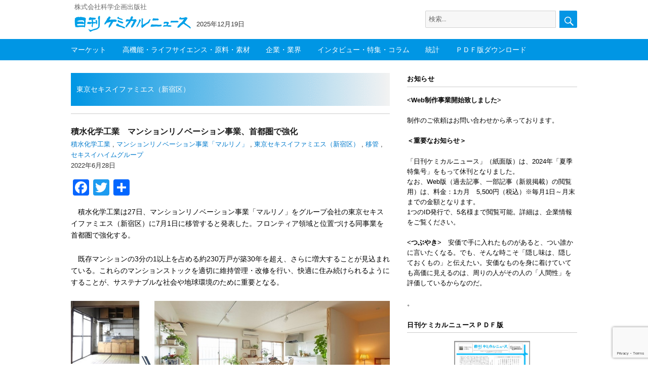

--- FILE ---
content_type: text/html; charset=utf-8
request_url: https://www.google.com/recaptcha/api2/anchor?ar=1&k=6LdQ2aYqAAAAAPQglJqM2j5xDBKgH3n27A8nTYzk&co=aHR0cHM6Ly9jaGVtaWNhbC1uZXdzLmNvbTo0NDM.&hl=en&v=7gg7H51Q-naNfhmCP3_R47ho&size=invisible&anchor-ms=20000&execute-ms=30000&cb=q79aap598k0l
body_size: 48094
content:
<!DOCTYPE HTML><html dir="ltr" lang="en"><head><meta http-equiv="Content-Type" content="text/html; charset=UTF-8">
<meta http-equiv="X-UA-Compatible" content="IE=edge">
<title>reCAPTCHA</title>
<style type="text/css">
/* cyrillic-ext */
@font-face {
  font-family: 'Roboto';
  font-style: normal;
  font-weight: 400;
  font-stretch: 100%;
  src: url(//fonts.gstatic.com/s/roboto/v48/KFO7CnqEu92Fr1ME7kSn66aGLdTylUAMa3GUBHMdazTgWw.woff2) format('woff2');
  unicode-range: U+0460-052F, U+1C80-1C8A, U+20B4, U+2DE0-2DFF, U+A640-A69F, U+FE2E-FE2F;
}
/* cyrillic */
@font-face {
  font-family: 'Roboto';
  font-style: normal;
  font-weight: 400;
  font-stretch: 100%;
  src: url(//fonts.gstatic.com/s/roboto/v48/KFO7CnqEu92Fr1ME7kSn66aGLdTylUAMa3iUBHMdazTgWw.woff2) format('woff2');
  unicode-range: U+0301, U+0400-045F, U+0490-0491, U+04B0-04B1, U+2116;
}
/* greek-ext */
@font-face {
  font-family: 'Roboto';
  font-style: normal;
  font-weight: 400;
  font-stretch: 100%;
  src: url(//fonts.gstatic.com/s/roboto/v48/KFO7CnqEu92Fr1ME7kSn66aGLdTylUAMa3CUBHMdazTgWw.woff2) format('woff2');
  unicode-range: U+1F00-1FFF;
}
/* greek */
@font-face {
  font-family: 'Roboto';
  font-style: normal;
  font-weight: 400;
  font-stretch: 100%;
  src: url(//fonts.gstatic.com/s/roboto/v48/KFO7CnqEu92Fr1ME7kSn66aGLdTylUAMa3-UBHMdazTgWw.woff2) format('woff2');
  unicode-range: U+0370-0377, U+037A-037F, U+0384-038A, U+038C, U+038E-03A1, U+03A3-03FF;
}
/* math */
@font-face {
  font-family: 'Roboto';
  font-style: normal;
  font-weight: 400;
  font-stretch: 100%;
  src: url(//fonts.gstatic.com/s/roboto/v48/KFO7CnqEu92Fr1ME7kSn66aGLdTylUAMawCUBHMdazTgWw.woff2) format('woff2');
  unicode-range: U+0302-0303, U+0305, U+0307-0308, U+0310, U+0312, U+0315, U+031A, U+0326-0327, U+032C, U+032F-0330, U+0332-0333, U+0338, U+033A, U+0346, U+034D, U+0391-03A1, U+03A3-03A9, U+03B1-03C9, U+03D1, U+03D5-03D6, U+03F0-03F1, U+03F4-03F5, U+2016-2017, U+2034-2038, U+203C, U+2040, U+2043, U+2047, U+2050, U+2057, U+205F, U+2070-2071, U+2074-208E, U+2090-209C, U+20D0-20DC, U+20E1, U+20E5-20EF, U+2100-2112, U+2114-2115, U+2117-2121, U+2123-214F, U+2190, U+2192, U+2194-21AE, U+21B0-21E5, U+21F1-21F2, U+21F4-2211, U+2213-2214, U+2216-22FF, U+2308-230B, U+2310, U+2319, U+231C-2321, U+2336-237A, U+237C, U+2395, U+239B-23B7, U+23D0, U+23DC-23E1, U+2474-2475, U+25AF, U+25B3, U+25B7, U+25BD, U+25C1, U+25CA, U+25CC, U+25FB, U+266D-266F, U+27C0-27FF, U+2900-2AFF, U+2B0E-2B11, U+2B30-2B4C, U+2BFE, U+3030, U+FF5B, U+FF5D, U+1D400-1D7FF, U+1EE00-1EEFF;
}
/* symbols */
@font-face {
  font-family: 'Roboto';
  font-style: normal;
  font-weight: 400;
  font-stretch: 100%;
  src: url(//fonts.gstatic.com/s/roboto/v48/KFO7CnqEu92Fr1ME7kSn66aGLdTylUAMaxKUBHMdazTgWw.woff2) format('woff2');
  unicode-range: U+0001-000C, U+000E-001F, U+007F-009F, U+20DD-20E0, U+20E2-20E4, U+2150-218F, U+2190, U+2192, U+2194-2199, U+21AF, U+21E6-21F0, U+21F3, U+2218-2219, U+2299, U+22C4-22C6, U+2300-243F, U+2440-244A, U+2460-24FF, U+25A0-27BF, U+2800-28FF, U+2921-2922, U+2981, U+29BF, U+29EB, U+2B00-2BFF, U+4DC0-4DFF, U+FFF9-FFFB, U+10140-1018E, U+10190-1019C, U+101A0, U+101D0-101FD, U+102E0-102FB, U+10E60-10E7E, U+1D2C0-1D2D3, U+1D2E0-1D37F, U+1F000-1F0FF, U+1F100-1F1AD, U+1F1E6-1F1FF, U+1F30D-1F30F, U+1F315, U+1F31C, U+1F31E, U+1F320-1F32C, U+1F336, U+1F378, U+1F37D, U+1F382, U+1F393-1F39F, U+1F3A7-1F3A8, U+1F3AC-1F3AF, U+1F3C2, U+1F3C4-1F3C6, U+1F3CA-1F3CE, U+1F3D4-1F3E0, U+1F3ED, U+1F3F1-1F3F3, U+1F3F5-1F3F7, U+1F408, U+1F415, U+1F41F, U+1F426, U+1F43F, U+1F441-1F442, U+1F444, U+1F446-1F449, U+1F44C-1F44E, U+1F453, U+1F46A, U+1F47D, U+1F4A3, U+1F4B0, U+1F4B3, U+1F4B9, U+1F4BB, U+1F4BF, U+1F4C8-1F4CB, U+1F4D6, U+1F4DA, U+1F4DF, U+1F4E3-1F4E6, U+1F4EA-1F4ED, U+1F4F7, U+1F4F9-1F4FB, U+1F4FD-1F4FE, U+1F503, U+1F507-1F50B, U+1F50D, U+1F512-1F513, U+1F53E-1F54A, U+1F54F-1F5FA, U+1F610, U+1F650-1F67F, U+1F687, U+1F68D, U+1F691, U+1F694, U+1F698, U+1F6AD, U+1F6B2, U+1F6B9-1F6BA, U+1F6BC, U+1F6C6-1F6CF, U+1F6D3-1F6D7, U+1F6E0-1F6EA, U+1F6F0-1F6F3, U+1F6F7-1F6FC, U+1F700-1F7FF, U+1F800-1F80B, U+1F810-1F847, U+1F850-1F859, U+1F860-1F887, U+1F890-1F8AD, U+1F8B0-1F8BB, U+1F8C0-1F8C1, U+1F900-1F90B, U+1F93B, U+1F946, U+1F984, U+1F996, U+1F9E9, U+1FA00-1FA6F, U+1FA70-1FA7C, U+1FA80-1FA89, U+1FA8F-1FAC6, U+1FACE-1FADC, U+1FADF-1FAE9, U+1FAF0-1FAF8, U+1FB00-1FBFF;
}
/* vietnamese */
@font-face {
  font-family: 'Roboto';
  font-style: normal;
  font-weight: 400;
  font-stretch: 100%;
  src: url(//fonts.gstatic.com/s/roboto/v48/KFO7CnqEu92Fr1ME7kSn66aGLdTylUAMa3OUBHMdazTgWw.woff2) format('woff2');
  unicode-range: U+0102-0103, U+0110-0111, U+0128-0129, U+0168-0169, U+01A0-01A1, U+01AF-01B0, U+0300-0301, U+0303-0304, U+0308-0309, U+0323, U+0329, U+1EA0-1EF9, U+20AB;
}
/* latin-ext */
@font-face {
  font-family: 'Roboto';
  font-style: normal;
  font-weight: 400;
  font-stretch: 100%;
  src: url(//fonts.gstatic.com/s/roboto/v48/KFO7CnqEu92Fr1ME7kSn66aGLdTylUAMa3KUBHMdazTgWw.woff2) format('woff2');
  unicode-range: U+0100-02BA, U+02BD-02C5, U+02C7-02CC, U+02CE-02D7, U+02DD-02FF, U+0304, U+0308, U+0329, U+1D00-1DBF, U+1E00-1E9F, U+1EF2-1EFF, U+2020, U+20A0-20AB, U+20AD-20C0, U+2113, U+2C60-2C7F, U+A720-A7FF;
}
/* latin */
@font-face {
  font-family: 'Roboto';
  font-style: normal;
  font-weight: 400;
  font-stretch: 100%;
  src: url(//fonts.gstatic.com/s/roboto/v48/KFO7CnqEu92Fr1ME7kSn66aGLdTylUAMa3yUBHMdazQ.woff2) format('woff2');
  unicode-range: U+0000-00FF, U+0131, U+0152-0153, U+02BB-02BC, U+02C6, U+02DA, U+02DC, U+0304, U+0308, U+0329, U+2000-206F, U+20AC, U+2122, U+2191, U+2193, U+2212, U+2215, U+FEFF, U+FFFD;
}
/* cyrillic-ext */
@font-face {
  font-family: 'Roboto';
  font-style: normal;
  font-weight: 500;
  font-stretch: 100%;
  src: url(//fonts.gstatic.com/s/roboto/v48/KFO7CnqEu92Fr1ME7kSn66aGLdTylUAMa3GUBHMdazTgWw.woff2) format('woff2');
  unicode-range: U+0460-052F, U+1C80-1C8A, U+20B4, U+2DE0-2DFF, U+A640-A69F, U+FE2E-FE2F;
}
/* cyrillic */
@font-face {
  font-family: 'Roboto';
  font-style: normal;
  font-weight: 500;
  font-stretch: 100%;
  src: url(//fonts.gstatic.com/s/roboto/v48/KFO7CnqEu92Fr1ME7kSn66aGLdTylUAMa3iUBHMdazTgWw.woff2) format('woff2');
  unicode-range: U+0301, U+0400-045F, U+0490-0491, U+04B0-04B1, U+2116;
}
/* greek-ext */
@font-face {
  font-family: 'Roboto';
  font-style: normal;
  font-weight: 500;
  font-stretch: 100%;
  src: url(//fonts.gstatic.com/s/roboto/v48/KFO7CnqEu92Fr1ME7kSn66aGLdTylUAMa3CUBHMdazTgWw.woff2) format('woff2');
  unicode-range: U+1F00-1FFF;
}
/* greek */
@font-face {
  font-family: 'Roboto';
  font-style: normal;
  font-weight: 500;
  font-stretch: 100%;
  src: url(//fonts.gstatic.com/s/roboto/v48/KFO7CnqEu92Fr1ME7kSn66aGLdTylUAMa3-UBHMdazTgWw.woff2) format('woff2');
  unicode-range: U+0370-0377, U+037A-037F, U+0384-038A, U+038C, U+038E-03A1, U+03A3-03FF;
}
/* math */
@font-face {
  font-family: 'Roboto';
  font-style: normal;
  font-weight: 500;
  font-stretch: 100%;
  src: url(//fonts.gstatic.com/s/roboto/v48/KFO7CnqEu92Fr1ME7kSn66aGLdTylUAMawCUBHMdazTgWw.woff2) format('woff2');
  unicode-range: U+0302-0303, U+0305, U+0307-0308, U+0310, U+0312, U+0315, U+031A, U+0326-0327, U+032C, U+032F-0330, U+0332-0333, U+0338, U+033A, U+0346, U+034D, U+0391-03A1, U+03A3-03A9, U+03B1-03C9, U+03D1, U+03D5-03D6, U+03F0-03F1, U+03F4-03F5, U+2016-2017, U+2034-2038, U+203C, U+2040, U+2043, U+2047, U+2050, U+2057, U+205F, U+2070-2071, U+2074-208E, U+2090-209C, U+20D0-20DC, U+20E1, U+20E5-20EF, U+2100-2112, U+2114-2115, U+2117-2121, U+2123-214F, U+2190, U+2192, U+2194-21AE, U+21B0-21E5, U+21F1-21F2, U+21F4-2211, U+2213-2214, U+2216-22FF, U+2308-230B, U+2310, U+2319, U+231C-2321, U+2336-237A, U+237C, U+2395, U+239B-23B7, U+23D0, U+23DC-23E1, U+2474-2475, U+25AF, U+25B3, U+25B7, U+25BD, U+25C1, U+25CA, U+25CC, U+25FB, U+266D-266F, U+27C0-27FF, U+2900-2AFF, U+2B0E-2B11, U+2B30-2B4C, U+2BFE, U+3030, U+FF5B, U+FF5D, U+1D400-1D7FF, U+1EE00-1EEFF;
}
/* symbols */
@font-face {
  font-family: 'Roboto';
  font-style: normal;
  font-weight: 500;
  font-stretch: 100%;
  src: url(//fonts.gstatic.com/s/roboto/v48/KFO7CnqEu92Fr1ME7kSn66aGLdTylUAMaxKUBHMdazTgWw.woff2) format('woff2');
  unicode-range: U+0001-000C, U+000E-001F, U+007F-009F, U+20DD-20E0, U+20E2-20E4, U+2150-218F, U+2190, U+2192, U+2194-2199, U+21AF, U+21E6-21F0, U+21F3, U+2218-2219, U+2299, U+22C4-22C6, U+2300-243F, U+2440-244A, U+2460-24FF, U+25A0-27BF, U+2800-28FF, U+2921-2922, U+2981, U+29BF, U+29EB, U+2B00-2BFF, U+4DC0-4DFF, U+FFF9-FFFB, U+10140-1018E, U+10190-1019C, U+101A0, U+101D0-101FD, U+102E0-102FB, U+10E60-10E7E, U+1D2C0-1D2D3, U+1D2E0-1D37F, U+1F000-1F0FF, U+1F100-1F1AD, U+1F1E6-1F1FF, U+1F30D-1F30F, U+1F315, U+1F31C, U+1F31E, U+1F320-1F32C, U+1F336, U+1F378, U+1F37D, U+1F382, U+1F393-1F39F, U+1F3A7-1F3A8, U+1F3AC-1F3AF, U+1F3C2, U+1F3C4-1F3C6, U+1F3CA-1F3CE, U+1F3D4-1F3E0, U+1F3ED, U+1F3F1-1F3F3, U+1F3F5-1F3F7, U+1F408, U+1F415, U+1F41F, U+1F426, U+1F43F, U+1F441-1F442, U+1F444, U+1F446-1F449, U+1F44C-1F44E, U+1F453, U+1F46A, U+1F47D, U+1F4A3, U+1F4B0, U+1F4B3, U+1F4B9, U+1F4BB, U+1F4BF, U+1F4C8-1F4CB, U+1F4D6, U+1F4DA, U+1F4DF, U+1F4E3-1F4E6, U+1F4EA-1F4ED, U+1F4F7, U+1F4F9-1F4FB, U+1F4FD-1F4FE, U+1F503, U+1F507-1F50B, U+1F50D, U+1F512-1F513, U+1F53E-1F54A, U+1F54F-1F5FA, U+1F610, U+1F650-1F67F, U+1F687, U+1F68D, U+1F691, U+1F694, U+1F698, U+1F6AD, U+1F6B2, U+1F6B9-1F6BA, U+1F6BC, U+1F6C6-1F6CF, U+1F6D3-1F6D7, U+1F6E0-1F6EA, U+1F6F0-1F6F3, U+1F6F7-1F6FC, U+1F700-1F7FF, U+1F800-1F80B, U+1F810-1F847, U+1F850-1F859, U+1F860-1F887, U+1F890-1F8AD, U+1F8B0-1F8BB, U+1F8C0-1F8C1, U+1F900-1F90B, U+1F93B, U+1F946, U+1F984, U+1F996, U+1F9E9, U+1FA00-1FA6F, U+1FA70-1FA7C, U+1FA80-1FA89, U+1FA8F-1FAC6, U+1FACE-1FADC, U+1FADF-1FAE9, U+1FAF0-1FAF8, U+1FB00-1FBFF;
}
/* vietnamese */
@font-face {
  font-family: 'Roboto';
  font-style: normal;
  font-weight: 500;
  font-stretch: 100%;
  src: url(//fonts.gstatic.com/s/roboto/v48/KFO7CnqEu92Fr1ME7kSn66aGLdTylUAMa3OUBHMdazTgWw.woff2) format('woff2');
  unicode-range: U+0102-0103, U+0110-0111, U+0128-0129, U+0168-0169, U+01A0-01A1, U+01AF-01B0, U+0300-0301, U+0303-0304, U+0308-0309, U+0323, U+0329, U+1EA0-1EF9, U+20AB;
}
/* latin-ext */
@font-face {
  font-family: 'Roboto';
  font-style: normal;
  font-weight: 500;
  font-stretch: 100%;
  src: url(//fonts.gstatic.com/s/roboto/v48/KFO7CnqEu92Fr1ME7kSn66aGLdTylUAMa3KUBHMdazTgWw.woff2) format('woff2');
  unicode-range: U+0100-02BA, U+02BD-02C5, U+02C7-02CC, U+02CE-02D7, U+02DD-02FF, U+0304, U+0308, U+0329, U+1D00-1DBF, U+1E00-1E9F, U+1EF2-1EFF, U+2020, U+20A0-20AB, U+20AD-20C0, U+2113, U+2C60-2C7F, U+A720-A7FF;
}
/* latin */
@font-face {
  font-family: 'Roboto';
  font-style: normal;
  font-weight: 500;
  font-stretch: 100%;
  src: url(//fonts.gstatic.com/s/roboto/v48/KFO7CnqEu92Fr1ME7kSn66aGLdTylUAMa3yUBHMdazQ.woff2) format('woff2');
  unicode-range: U+0000-00FF, U+0131, U+0152-0153, U+02BB-02BC, U+02C6, U+02DA, U+02DC, U+0304, U+0308, U+0329, U+2000-206F, U+20AC, U+2122, U+2191, U+2193, U+2212, U+2215, U+FEFF, U+FFFD;
}
/* cyrillic-ext */
@font-face {
  font-family: 'Roboto';
  font-style: normal;
  font-weight: 900;
  font-stretch: 100%;
  src: url(//fonts.gstatic.com/s/roboto/v48/KFO7CnqEu92Fr1ME7kSn66aGLdTylUAMa3GUBHMdazTgWw.woff2) format('woff2');
  unicode-range: U+0460-052F, U+1C80-1C8A, U+20B4, U+2DE0-2DFF, U+A640-A69F, U+FE2E-FE2F;
}
/* cyrillic */
@font-face {
  font-family: 'Roboto';
  font-style: normal;
  font-weight: 900;
  font-stretch: 100%;
  src: url(//fonts.gstatic.com/s/roboto/v48/KFO7CnqEu92Fr1ME7kSn66aGLdTylUAMa3iUBHMdazTgWw.woff2) format('woff2');
  unicode-range: U+0301, U+0400-045F, U+0490-0491, U+04B0-04B1, U+2116;
}
/* greek-ext */
@font-face {
  font-family: 'Roboto';
  font-style: normal;
  font-weight: 900;
  font-stretch: 100%;
  src: url(//fonts.gstatic.com/s/roboto/v48/KFO7CnqEu92Fr1ME7kSn66aGLdTylUAMa3CUBHMdazTgWw.woff2) format('woff2');
  unicode-range: U+1F00-1FFF;
}
/* greek */
@font-face {
  font-family: 'Roboto';
  font-style: normal;
  font-weight: 900;
  font-stretch: 100%;
  src: url(//fonts.gstatic.com/s/roboto/v48/KFO7CnqEu92Fr1ME7kSn66aGLdTylUAMa3-UBHMdazTgWw.woff2) format('woff2');
  unicode-range: U+0370-0377, U+037A-037F, U+0384-038A, U+038C, U+038E-03A1, U+03A3-03FF;
}
/* math */
@font-face {
  font-family: 'Roboto';
  font-style: normal;
  font-weight: 900;
  font-stretch: 100%;
  src: url(//fonts.gstatic.com/s/roboto/v48/KFO7CnqEu92Fr1ME7kSn66aGLdTylUAMawCUBHMdazTgWw.woff2) format('woff2');
  unicode-range: U+0302-0303, U+0305, U+0307-0308, U+0310, U+0312, U+0315, U+031A, U+0326-0327, U+032C, U+032F-0330, U+0332-0333, U+0338, U+033A, U+0346, U+034D, U+0391-03A1, U+03A3-03A9, U+03B1-03C9, U+03D1, U+03D5-03D6, U+03F0-03F1, U+03F4-03F5, U+2016-2017, U+2034-2038, U+203C, U+2040, U+2043, U+2047, U+2050, U+2057, U+205F, U+2070-2071, U+2074-208E, U+2090-209C, U+20D0-20DC, U+20E1, U+20E5-20EF, U+2100-2112, U+2114-2115, U+2117-2121, U+2123-214F, U+2190, U+2192, U+2194-21AE, U+21B0-21E5, U+21F1-21F2, U+21F4-2211, U+2213-2214, U+2216-22FF, U+2308-230B, U+2310, U+2319, U+231C-2321, U+2336-237A, U+237C, U+2395, U+239B-23B7, U+23D0, U+23DC-23E1, U+2474-2475, U+25AF, U+25B3, U+25B7, U+25BD, U+25C1, U+25CA, U+25CC, U+25FB, U+266D-266F, U+27C0-27FF, U+2900-2AFF, U+2B0E-2B11, U+2B30-2B4C, U+2BFE, U+3030, U+FF5B, U+FF5D, U+1D400-1D7FF, U+1EE00-1EEFF;
}
/* symbols */
@font-face {
  font-family: 'Roboto';
  font-style: normal;
  font-weight: 900;
  font-stretch: 100%;
  src: url(//fonts.gstatic.com/s/roboto/v48/KFO7CnqEu92Fr1ME7kSn66aGLdTylUAMaxKUBHMdazTgWw.woff2) format('woff2');
  unicode-range: U+0001-000C, U+000E-001F, U+007F-009F, U+20DD-20E0, U+20E2-20E4, U+2150-218F, U+2190, U+2192, U+2194-2199, U+21AF, U+21E6-21F0, U+21F3, U+2218-2219, U+2299, U+22C4-22C6, U+2300-243F, U+2440-244A, U+2460-24FF, U+25A0-27BF, U+2800-28FF, U+2921-2922, U+2981, U+29BF, U+29EB, U+2B00-2BFF, U+4DC0-4DFF, U+FFF9-FFFB, U+10140-1018E, U+10190-1019C, U+101A0, U+101D0-101FD, U+102E0-102FB, U+10E60-10E7E, U+1D2C0-1D2D3, U+1D2E0-1D37F, U+1F000-1F0FF, U+1F100-1F1AD, U+1F1E6-1F1FF, U+1F30D-1F30F, U+1F315, U+1F31C, U+1F31E, U+1F320-1F32C, U+1F336, U+1F378, U+1F37D, U+1F382, U+1F393-1F39F, U+1F3A7-1F3A8, U+1F3AC-1F3AF, U+1F3C2, U+1F3C4-1F3C6, U+1F3CA-1F3CE, U+1F3D4-1F3E0, U+1F3ED, U+1F3F1-1F3F3, U+1F3F5-1F3F7, U+1F408, U+1F415, U+1F41F, U+1F426, U+1F43F, U+1F441-1F442, U+1F444, U+1F446-1F449, U+1F44C-1F44E, U+1F453, U+1F46A, U+1F47D, U+1F4A3, U+1F4B0, U+1F4B3, U+1F4B9, U+1F4BB, U+1F4BF, U+1F4C8-1F4CB, U+1F4D6, U+1F4DA, U+1F4DF, U+1F4E3-1F4E6, U+1F4EA-1F4ED, U+1F4F7, U+1F4F9-1F4FB, U+1F4FD-1F4FE, U+1F503, U+1F507-1F50B, U+1F50D, U+1F512-1F513, U+1F53E-1F54A, U+1F54F-1F5FA, U+1F610, U+1F650-1F67F, U+1F687, U+1F68D, U+1F691, U+1F694, U+1F698, U+1F6AD, U+1F6B2, U+1F6B9-1F6BA, U+1F6BC, U+1F6C6-1F6CF, U+1F6D3-1F6D7, U+1F6E0-1F6EA, U+1F6F0-1F6F3, U+1F6F7-1F6FC, U+1F700-1F7FF, U+1F800-1F80B, U+1F810-1F847, U+1F850-1F859, U+1F860-1F887, U+1F890-1F8AD, U+1F8B0-1F8BB, U+1F8C0-1F8C1, U+1F900-1F90B, U+1F93B, U+1F946, U+1F984, U+1F996, U+1F9E9, U+1FA00-1FA6F, U+1FA70-1FA7C, U+1FA80-1FA89, U+1FA8F-1FAC6, U+1FACE-1FADC, U+1FADF-1FAE9, U+1FAF0-1FAF8, U+1FB00-1FBFF;
}
/* vietnamese */
@font-face {
  font-family: 'Roboto';
  font-style: normal;
  font-weight: 900;
  font-stretch: 100%;
  src: url(//fonts.gstatic.com/s/roboto/v48/KFO7CnqEu92Fr1ME7kSn66aGLdTylUAMa3OUBHMdazTgWw.woff2) format('woff2');
  unicode-range: U+0102-0103, U+0110-0111, U+0128-0129, U+0168-0169, U+01A0-01A1, U+01AF-01B0, U+0300-0301, U+0303-0304, U+0308-0309, U+0323, U+0329, U+1EA0-1EF9, U+20AB;
}
/* latin-ext */
@font-face {
  font-family: 'Roboto';
  font-style: normal;
  font-weight: 900;
  font-stretch: 100%;
  src: url(//fonts.gstatic.com/s/roboto/v48/KFO7CnqEu92Fr1ME7kSn66aGLdTylUAMa3KUBHMdazTgWw.woff2) format('woff2');
  unicode-range: U+0100-02BA, U+02BD-02C5, U+02C7-02CC, U+02CE-02D7, U+02DD-02FF, U+0304, U+0308, U+0329, U+1D00-1DBF, U+1E00-1E9F, U+1EF2-1EFF, U+2020, U+20A0-20AB, U+20AD-20C0, U+2113, U+2C60-2C7F, U+A720-A7FF;
}
/* latin */
@font-face {
  font-family: 'Roboto';
  font-style: normal;
  font-weight: 900;
  font-stretch: 100%;
  src: url(//fonts.gstatic.com/s/roboto/v48/KFO7CnqEu92Fr1ME7kSn66aGLdTylUAMa3yUBHMdazQ.woff2) format('woff2');
  unicode-range: U+0000-00FF, U+0131, U+0152-0153, U+02BB-02BC, U+02C6, U+02DA, U+02DC, U+0304, U+0308, U+0329, U+2000-206F, U+20AC, U+2122, U+2191, U+2193, U+2212, U+2215, U+FEFF, U+FFFD;
}

</style>
<link rel="stylesheet" type="text/css" href="https://www.gstatic.com/recaptcha/releases/7gg7H51Q-naNfhmCP3_R47ho/styles__ltr.css">
<script nonce="xPd5oICns-W4GB8lpDmjmg" type="text/javascript">window['__recaptcha_api'] = 'https://www.google.com/recaptcha/api2/';</script>
<script type="text/javascript" src="https://www.gstatic.com/recaptcha/releases/7gg7H51Q-naNfhmCP3_R47ho/recaptcha__en.js" nonce="xPd5oICns-W4GB8lpDmjmg">
      
    </script></head>
<body><div id="rc-anchor-alert" class="rc-anchor-alert"></div>
<input type="hidden" id="recaptcha-token" value="[base64]">
<script type="text/javascript" nonce="xPd5oICns-W4GB8lpDmjmg">
      recaptcha.anchor.Main.init("[\x22ainput\x22,[\x22bgdata\x22,\x22\x22,\[base64]/[base64]/UltIKytdPWE6KGE8MjA0OD9SW0grK109YT4+NnwxOTI6KChhJjY0NTEyKT09NTUyOTYmJnErMTxoLmxlbmd0aCYmKGguY2hhckNvZGVBdChxKzEpJjY0NTEyKT09NTYzMjA/[base64]/MjU1OlI/[base64]/[base64]/[base64]/[base64]/[base64]/[base64]/[base64]/[base64]/[base64]/[base64]\x22,\[base64]\x22,\x22w5cSwonChhMyw6Y+w5/[base64]/DsUbDosKuCMOtw4F2YMOgN2/DgMOCw4vDi3YWMsODwr7Du3zCrVleN8K9VmrDjsKxWB7CownDhsKgH8OBwoBhES/CjyTCqg1vw5TDnFPDhsO+wqI2Oy5/[base64]/DhsOnwrU+Q0slwqvCkmodF3Iiwq56XsKCRcOMOkRxWMOuLSLDnH3ChDk0EgJLS8OCw4HCu1dmw6scGkcbwqNnbHzCohXCl8O9ekFUTsOkHcOPwqQswrbCt8KkQHBpw7nCkkx+wospOMOVTzggZjYkQcKgw4/Di8OnworCpcOkw5dVwrhcVBXDgcKndUXCtSBfwrFGScKdwrjCrsK/w4LDgMO5w44ywps9w6fDmMKVGsKiwobDu2lkVGDCi8Oqw5R8w6YCwooQwoHCpiEceSBdDnNNWsOyN8OGS8Kpwo7Cm8KXZ8OTw6xcwoVDw6MoOCPCjgwQby/CkBzCgsKnw6bClktzQsO3w63ChcKMS8Oiw7vCukFdw4TCm2Alw7h5McKXMVrCo3dIXMO2HsKtGsK+w4ILwpsFU8Oyw7/CvMOaYkbDiMK1w5jChsK2w59JwrMpZHkLwqvDgFwZOMKwW8KPUsO+w50XUxvCl1Z0IV1DwqjCrMKww6xldsKBMiN7GB40bMObTAYOOMOoWMO6BGcSZcKfw4LCrMOHwqzCh8KFUBbDsMKrwrjCsy4Tw4tJwpjDhD/DimTDhcOSw6HCuFY5XXJfwqVUPhzDrV3CgmdtDUxlN8KebMKrwrfChn02DwHChcKkw6bDlDbDtMK6w4LCkxRnw4hZdMOCMB9eZMOWbsOyw5jCmRHCtlgdN2XCusK6BGt/V0Vsw7/[base64]/ClMOuwqdtDljCkH1FPEMcwqFow6/CpzdfbsOFw4hqesK2ORxww58mTMOOw4YlwrJVHWdOU8OSwpRAflvDlcK8BMKkw54iGcODwp4OdzTDgl3CkgHDlQvDhGJPw5M3TcO9w4A+w54JZFjDlcO3McKJw4XDu0nDkglWwq/DtSrDkGHCoMO3w4rDtS0KQy3CqsOowqUhw4ghEMONbG/[base64]/Co3TDgMOrwo7DmMO1w6LCtxpsFgIBZMK0w4TCuit/[base64]/csKewo3DqEhNKcKEfWXCsMK/wq3Cs8OdwrfDtcOYw7jDngbDtsKHNsKkwqZMw7XCimPDigPDnFEdw4IRTsOgTkLDu8K1w6plWMK4XGjDowoUw5/DisOEa8KNw5x3CMOCwpJHOsOuw7UyLcKlZcOhWApGwqDDgnnDg8OgIMKRwrXCisK+wqRjw4fCq0TCqsOCw6rDhXzDlsKowoFpw6fCjDJVw75yIknDv8KUwo3CuyhWWcOlWsKkEiMnOBnDssOGw6nCv8Otw69OwoPCgsKJVxoww7nCrj7CgcKBw6kWOsKIwrLDmsK5AS/Dr8K8a3zDnzs8wofDtS0Yw5pjwpUww6Ilw6/DmMKPO8Ovw7NqQjsQfcOIw6ZiwowSexwHMDPDi17CilVtw6XDo2BzGFs6wo9aw4rDuMK5MsKyw5HCq8KWFsO6LMOXw4sBw7HCp3xbwoYBwrtoDMKUw7fCkMO8QVzCo8OXwp5+MsOjwprCvsKfC8OGwrlkcjnDgkc7w5/CrjrDlsOMM8OFMRVJw4rCrBgVwpNPScO/[base64]/DkcODwpM8DsOmw4DCs3dMa8OvwrYnJ8KKw6JMKMOVw4TCq0XCsMKXRMKINQLDlxAcwq/CgG/DnDkJw51mFRd0K2dWw7ZWPQZYw7LCnhYWEMKFR8KbElxiHAXCtsKEwoBSw4LDpmQiw7zCrihDS8KORMOnQmjCmlXDuMKpJ8KNwo7DmcO4X8O7esOqaEYSw4NZw6XCqzxSKsObwpB2w5/ChcKwPXPDl8OCwowld1vCmS9OwpHDn1LDoMO9K8O7esOJfsKeHGTDghw4PcKEN8OwwrjDvBdSGMOrw6NgOgPDosOTwqLDrMKtDxBVw5/[base64]/DpCrChhXCgsKDw6EoO1onw51DasKTb8KJwrDCqEzCpUrDjj3DoMKvw4/[base64]/CmMKrMcOtFcKTw6Z7bAN1wpF5cT/DhjdWaVnDtiTCi8KiwrjDtMO1w4FKIUnDisKIw5fDhk8ywo9iIsKBw7/DljfCrgsXIsOAw5oOOlcQH8KrNsKhB23DqBHCu0Uyw5rCoiNmw5fDhihWw7HDhAkMeTMbKXbCoMK0DTV3XMKHdiRdwoANcTwEQV15IiY0wrTDnsKBw5XCtnrCpAlFwoAXw67Cg2TCucO7w4QxPy8Pe8Ouw4vDnnFkw53CrMOZR1/DgsKlJsKIwrNXwoTDmWREbyQsDW/CvG5XXcObwq4Nw4h2w59NwozCr8KYwpspV0BJIsKAw4tpW8OefsOdJAHDuQEsw47Cm0XDpsKFS3PDmcONwoTCtHBkwo/Ci8K3TcO7wr/DlngHJCfClcKnw4DCncKYFicKZzkRT8KrwrXCs8KEw6fCh1jDngrDn8KWw6HDn1VRbcKZScOcZH1/W8OhwqYWwpA/FXTCu8OuQiFyCMKVwqHCtzRKw5tHCHcefG7CsXHCl8KIw4nDrMOZRAjDjcO0w4vDh8K1biZELmTDq8OLYWrCowQMw6Rsw69cSWjDuMOGw4ZPGHR+N8Kpw4MZN8K+w5krH0NTOAfDuXcrY8Orwod9wq7CkHfCgMO/wrx7asKEWH1rA1EnwrnDgMKJWsO0w63Dvjp9Z0XCrU1ZwrVAw7/ChWFrUUhuwoLCoQAganIXJMORMcKkw58Xw7TDuD/Co2Bbwq/Cmhdtw5DDmwkgL8KKw6Jcw6jCnsOIw7zCvMKkDcOYw7HDgnc5w5cKw45OAMOdHMK/[base64]/CtClUdEkHL8KnPBJNPsKVdzrCtjB7XQgkwr3DhsO+wqPCt8KkcsOjIsKiezpkw6djwqzCpXE/fcKqfljDoFrDn8K2fUDDvsKXasOzXgZhHMOkLcO3HkLDhQg8w7duwq4Zf8K/w5LCtcKFw5/CvsOPw7Jaw6hKw4nCk3nCkMOFwpbCijDCsMO2w4sTesKuNBDCjsORBsKybsKKwpnCvjHCpMKeNMKVAmMkw63DucK4wo42A8OUw7vCtxPDssKyP8Oaw4JUw7/Dt8OUwojChXIaw5YLwovDscOKHcO1w7TCn8K4E8OGDBAiw4NPwpgEwozDtCvDssOeBzNLw6DDucKXCjs/w5bDl8Otw6AFwoPCncOfw4PDgG5ZdVbCjRoPwq3DjMKmHz7ClsO1S8KrBMOiwp/DqypEwojCtWcuMWXDjcOpdn1gVilcwoV9w6FoMsKkX8KUUi8mNQvDhsKIVzBpwpVSw5hALcKSSXsxw4rDtj5gwrjColZhw6zCmcKVMFBvTVI0HS8jwrzDq8O7w6FuwojDslnDqcKuHMKgL3XDs8KCecKMwrrDmB3Cs8O2RsKuCE/CmyXDjMOYKy3Chg/Du8KPBMK3LAgnRhwUPjPCrMOQw7cEwq8hJwtVwqTCisKQw7bCsMKDw43Cp3I6eMOfYh/[base64]/CmE9IBnxbBMOQWxXDicOAwobCnxcYAMOjFyTCpSrCgMKxODVEwpBwa1LCtGEQw7rDkhbDqMK/Wj/[base64]/f8Kjwr3CqSDCulguN01cwqXCmkfDnU7DnHxRLhhow4XDqlfDicO4w5wzw5hbd31Sw5o/[base64]/ZVjCq8KmHRF7w4UtwqIiw6QWeAAWw645L13CkTnCjWQOwpDCpsKOwpgbw7zDjcO5aFprVsKTWMObwqRUY8OJw7Z2CXcQw6zCpQxnZMOUQ8KpZ8OGwoIMWMKCw7vCjx4hAjYlXsOqIsKXw4kOLBfDk1MgdsK5wrPDkH/DmjpxwqbDsAfCl8KCw6/Digs1BHlTJMOpwqISM8K8wq3DrsO5wrjDkQIqw69zfH9jFcOLw53Csn8qZcKxwpjCi1JEQmXCnRIHXcORI8KBZTnDnsOAQ8Kww48YwrfDtRnCmxUcHCFCb1vDi8OtH2HDiMKjHMK9AElkHcKVw41VYMKfwrRfw5/CqEDCgcObVD7CvEfDkwXDjMO3w7QoZ8KVw7HCrMOSccKaworDpcOCwpIDwr/DtcOcZywkw4DDvkU0XgLChcODZcOZKgA7W8KWOcKeT1ISw7oROR7Cng7DqXXCqcKBXcO2PMKOw45ELlZPw58IEsOIWRYiFx7DmMOtw6ALBn8TwoV7wr/DkBvDkcO8w4LDukNjMEgPCUFOw7k2wrhXw4RaBsKKRsKSLsKQXUlaNQrCmUUxJsOEQCIuwqzCjyVNwqzDrGbCt27DhcK8wrfCvMOWPsOxEMKoNFTCsS/Co8OSwrPDjMKSKVrCpcK2RsOmwoDDrhvCtcKgYsKFTUx/a1lmM8KCw7bCr1/[base64]/w5EZw7JbwoDDpMOfw4rCk0hQRxbDssOYbHhcWcK6wrQiATTDicOZwrrDsEZQw401PmUNwp9dw7fCncKxwqFfwrfCj8OywrR0wrcmw6F/[base64]/[base64]/[base64]/csO4w7nDr2bDtMOHEMObw4B2e8O/[base64]/DmsK5CcOfwo9VaTQZDsOZwrjDnD/DhnxDCMO7w5bCv8OgwoXDg8KBAMOKw6vDgR/CvcOewoTDqEIlBMOqw5d3wqIMw75/wr8DwpxNwq9KHGc6EsKhR8K8w5MRQcKZwqPCq8KRw43DpcOkFsK8EkHDgsKlUzF9NMO2ZwrDtsKnYMOeTy9WM8OiAVYwwqHDmhEmccKZw5Yxw7TCsMOSwoPCk8KNwpjDvTnDmQbCjMKRKHUCVSR/[base64]/w5vCnWzDtMOVwrcYw4LDhj/[base64]/Du8KlPsKDw6kPMMOmWDXDt1bDmMKRSMOkw7/CjcKcwp5GfjsRw4wLayzDosOLw6RpDSPDpDHCkMKnwoYhdhocw4TCmRI9w5F6AHLDhMOTw4rDg2ZDw7k6wrzDuDnDqyB7w7LDmjnDiMKWw6MpFsKwwqHDtEHCgHvDgcKdwr8vc1Yew5AIwowTdsOGIsOWwqfCoR/CgX3ChMKgbj9IW8KFwrbCgsOawrbDusKjBhYbAiLDvSzDisKXWnArU8O1eMOxw7rDpcOLFMKCw69UU8K4w70YN8Ovw57ClDdWwo/[base64]/CjcO7w6EVw77DuQJVw6TClMKgZMOTF2E5YkgCw5rDjj/DjFxcVSnDncOrE8Kew6MOw7hZPcKywqfDkAfDrClrwpNyWMOVdMKKw67Ct098wotzVDDDv8KLwqnDglPDgMK0wqBpw5ACS2fCi24nfXbCuEjCkMOKKMOqK8KhwrzCpsOZwpRtAcO/wrxVJWDCv8K/JC/ClDlMC27DicOPwpfDq8OWw6chwrXCmMK8w5MDw45ow6gaw7HCtBtKw7oqwqgOw6pCZsKydcKqWcK/w5YlR8Kmwrl9UsO7w6cfwpZHwocCwqDCp8OFE8OIwrTCh1A4w6Rzw5M3RwJ0w4DDuMKrwobDkjLCr8OSO8K3w6k/DcOfwpZ1c3/Cl8OhwqTChB3ClsK2MMKew4zDjxbClcK/woA6woHCgD8laDMnS8OfwpNCwoTCnsKuVsOww5fCkcK9wpTDq8OQDQB9NsOWVsKefg4IUGLCgSNMwq0mb1XDkcKEBMOsWcKnwpQGwojCkBVzw7rDnMKVSMOrcwDDnMOjwpF2aS3CvMKxWkpTwqsQfMOJw6gVw7bCqT/ClyLChhHDr8O4HMK8w6HDjhDDkMKLwqrDrGl/EMOcPMO+w5zDl3PCqsKje8KCwobClsOgEQZGwqzDl1HDijjDiHR9ccOzWWVTAMOsw5/CrsKoenbChwPDkDPCrMK/[base64]/[base64]/DtmfCgQDCon3ChQPDlsKqKxMiw5Jsw7IoV8KDTcKqFyIQGAHChhnDrQ/DimrDiDfDicK1wrUKwrvCvMKZC1HDuzTCt8K2GwbCrR7DuMKfw785FsK/ABIgwobCuDrDpx7Cv8OzQsKgwofCpg8UHCTCujHDuSXChjw/JxLCi8ONw5wIw5LDp8OoWDPCgWZuNELClcKiw5jDmRHDt8ObRFTDi8OENCNXw61SwonDt8K4TR/Cn8OhODk4c8KcZRPDshPDhcO6MUTDq24KKsOMwrjCnsKFLcOVw6TCuAdrwp9vwrB3Pw7CpMOBDcKEwp9SNEhLPRtGPcOHKBdBTgPDgyATMhhiwqzCmXHCjcKSw7zDhMOPw7YhLinCsMKww7Q/[base64]/CpsKQI8OLw4AaD08cw5bCkBYTMD3CkSVmVDAfwr0fw43DpMKAw5sCOmAkc255wqDDj3nDtFcCNMKOUTnDicOuZjfDpBnDpsKTQxRKaMKHw4XDik4aw57Co8O+LMOiw4LCs8Odw51Hw4HDlMKrZBzCikVAwpXDiMOGwp0YR1/DgsKBUsOEw4MfOcKPw5XDtsOqw6jCkcOvIMKBwoTCncKJQDo5c1FAPlRVwogFc0NjHCB3PsOhacKdXCvDmMOpNxYGw4rDtkbCtsKEG8OjK8K6wpDCs2p2fXEQwotMAMKzwo4aR8O6w7PDqWLCiBwiwq/DnF1lw5JFdU94w7LDhsOvalvCqMOYLcOaMMKoVcOIwr7Ch1TDqcOgWMO4ehnDrS7Dn8K5w7vCgytISMO8woFoNnBeIn3CtG8sfcOlw6JDwpQGb1XCik/ChGx/[base64]/f2Q2wq/Cl8KJwr5dVsOxfUrCsmDDiD/CpcOMDFcOYMOYw7TCjBzDoMO4wq/DnXlob2TCqMObw4fCjcO8wqTCv0xkwoXDssKswp0Jw750w5lPQgx+w6bDsMOTHFvCisKhUBXClFTDr8ObOE8zwqIEwpZjw7hkw5fDkwsiw7Q/BcOdw4Q1wrvDsSd+UMOWwr7DhsO9J8O1KQV1c3QvcS7Cs8O7a8OfLcOew5MEa8OoOcOVZsK7E8KJwoHDpTzDgRdQaQTDrcK+cCvDosOJw73Cg8KfcnfDncOrXAtccH3Di0ZnwpjCkcKAasKDWsOywqfDgxvCjipxwr3DocK6AD/DolMoXgbDjksMEjRKeXfClUp/[base64]/w5UfdsKYZsObHcKOwpwUw5/Drj9/w4Vpw58cw4l0wokfe8OhGVtZw7hHwpdUCAvCg8Opw7LCmSgNw78VYcO6w5fDvMOzXTYswqvCgWzCtQjDlcKFZBghwpfCrF8fw6DDtihURmzDksObwoQwwqTCg8OIwrkgwo4fC8OUw5vClxLCu8O9wr/[base64]/[base64]/[base64]/Ww7DsHEIZmjCucOxbMO7ZU4tTsOdI1HDrcO+DcKEwpLCj8OCaMObw7zDiTnDvyzCuFTDuMOIw4fDjMOjImkKG2pMGQrCkcOBw7XCtsKnwqbDr8ONdsK2GRRnLnUSwrApYMOjAiHDq8KDwqkpw5rChnRFwpXDrcKTwrbCkSnDs8O6w7TDo8OZwrhXw5k9OcKRw4/DmcK1IMK9F8O1wrLCnMO5OVPChTXDt0nCncKRw5Z7CGZIBsOnwo4eAsK+wp7DvsOobCjDu8O/[base64]/Du8KnBcKiRwnDsnDClX45LsOuwrEteykHEXLDvcK6HVDCt8O4wrVEY8KPwq/[base64]/Dn8K9w47ChMOdWylAbsKhAE4KwrXCpcKcwq3Cg8O/HMOJSFxQFTh0L0dSCsOGSsKKw5rChcK2w7tQwojCm8Oiw5wmRsOQdMOCd8Odw4wvw7DCisOiwrTDl8OjwqAYBk3CpwvCiMOcV1rCnMK7w5vDlgHDnUzCg8KIwqhVAsO7cMORw5fCnyjDhQxnw5vChsKKbcObw4nDm8Omw7R+P8OLw7/DlsO3A8O1wrJRbMKIUAHDhsKkw4nCvmcdw6TCs8KGaF/DgUrDvcKAw6dHw4o5KcKiw5B+Y8OCeQjCo8KRCU7CkFHDhQIWdcOEdRfDkl7CsznCpVzChHTCr0QQdcKhZ8K2wqbDhMKBwq3DgyHDhGPCrmzCgcK5woMhDQ/DjR7Dhg/DuMKEFMKrw7N1woJwbMKnWUdJw69gTGJkwqXCqMOAJ8K1Vz/[base64]/Ch8KXGsKNLMOZIBIVw44fw5DDqHUqwprDk05gScO9aUjCt8OTKMOWQFdJGMKYw4YQw7gmw5jDmwDCgllmw54HeVrCgMOSwojDrMKiwrYURSoMw41vwpPDusO/[base64]/CsMKwwrvCn8O2w4vDl8OIw4VEZlJCwo7DinbCrw9hUsKhUsKSwpvCkcOHw6kzwqrCnMKZw7saTTEQNihTwo9Kw4HDgsOgecKKBwvClMKFwoLDmMKfCMOjG8OiGcKqZsKMZRbCrx7CiFDDtV/Cj8OxDT7DsEHDi8Klw4cGwpLDty0rwo/[base64]/w7ROScKiYhp+w7MBwp7CoBhETMO+EG/CpMKDM1HCusOADjpiwr9Swr0VfsK0w5TCtcOqIcOAaCoGw7TDrMORw6suLcKLwpISw5DDriVhR8OccgzDr8OvdyjDh2nCqFPCqsK5wqDCgsKKACTCl8ORDiEgwrgHJTtzw4wnSmrCgh/Dnz8vKcOlaMKLw6rDh3TDtsOKw5XDs3LDr33DmALCucK7w7hrw79cIR4JLMK5wqLCnQ/[base64]/[base64]/[base64]/w7YSG0DDjsOsw4nCncObw4Jkw6JNdBLDi1DCsn/CqcO9w5PCniUXdMKcwq7CsGJqA23CgGIBwqJkBMKuQl1dRkjDqGRhw5NDwo/DhCPDt3gKwqByLlnCsl/CqcO8wroFcHfDqMOBwrLCvMOywotnfMOcfhfDtMOOGERJwqMWXl1/GMOwNsKbRm/DiDkbVEvCmndGw6lxI0LDusOVLcOQwp3DqETCrcOow7TCksK/IRsfwrLCtsOxwqJ9wpYuBMKRNMO1acOCw6JfwobDggfCn8OCHQ7Ct1HCqMKLVhjDgMODTsOow57ChcOrwrQIwo8AYXzDk8K/OGcywpzClU7CmgfDh0kfKDJNwpvDmFl4AzLDiBjDhsOjLTVsw4kmCA4cL8KeQcOFYF/CuVXClcO9w7B7w5tce3spwrs4w4XDpQvCiWlBFsOSJiUcwoROYcKiasOnw6rClRBCwqh/w5zChVPDjzXDg8OKDHTDnA3CrnFrw4QnSC/DiMKaw4kvFcKWwqPDlWzDqk/CghlCDMO8WsOYXsOFLSErO1tPwoAqwpbDmS0tBsKMwq7Dr8K1wrgmVMOMLMK/w6QLwpUeCsKAwr7DpS7DozTCh8OxRi7DpsK9PcK8wrLCqEIGN3HDtjLCnsO3w5ZaEsOUNsOwwpNWw4dNRQ7CqMOyEcKALQ12wqXDpUxmw4R6AiLCkDpGw4hEw69lw7kDbzrCoirDtsOXw6DCicKewr3DsRfDmMOfwopfwox/[base64]/Do8K0FAwmMMKJw6VZMmXCtcO3HGrDsFgNwp1vwo14w7BkOi8yw4/DhsK5Tj3DsVYWworCvzVRSMKMw7TCqMK2w5hHw6d6U8ONBkzCpDfDtn4pTsKkwqwcw47Dtitiw4tqQ8Kww6XDvsKOBjzDpXdWwpzCv0d0w65fa13Cvj3CncKRw4LCmmDCgADClQ56fMKKwpXCjsK/w4rCgCAWw6fDuMOSeXnCt8O8w47ChsKDVFApwozCkkgkY1NPw77CncOJwpTCkEBICljDiR3DgcKnLsOeGTpHwrDDpsO/[base64]/[base64]/LEHConvDmMKHOnl8F2/DtsKZfX/CtlsdwpwhwrtEexQfLTnCosOjYCTCkcK/Q8Ooc8OVw7UOUsKIdwUGwpDDjSrDsgEBw6c0agdGw5V+wofDvg7DkRoQMWZlw5bDpMKLw7QBwpk/[base64]/Ci8ONw47DscOIZ8OHDXfDhAvDn2PDgcKGw5vCj8O3w4BSw7oIwq/DhVLCmsKtw7XCr3fCv8KpA19hwoEJwpo2TsKNwpdMT8Kuw6HClDHDsGPCkGsrw7w3wpbDnSnCiMKHacOUw7TCpcOXw4pIazDDpFQBwrh6woxGwo9hw6Q1BcO0H1/CkcKNw4XCrsKGTHwZwr1IGy4cw4rDiEXCsEBlaMOlAnLDpFXDscOJwrLDrxVQw5XCh8Kxw5c2S8KnwqfDr0jDjE/Dmyc+wrfCrHbDnn86HcOOOMKOwrjCoAnDgT7Dh8KhwqEYwoRVD8O7w5wew74sZcKUwr0/D8OnXEVjHsOzCsOkT1xaw5oPwpjCpMOtwrx8w67CpS3CtwtMbgnCmD/DhsKjw6x9woTDomHCgxsHwrDDpsKpw6/CsQozwozDr3bCjMKkb8Kmw7HDoMKcwqHDgmw7woNGwqPCq8OzH8Kkwo3CryQpEA5uFcKowqBMRgQuwoh7asKUw7bCjcOEGgXDo8OSZcKXUcK0PEsGwqLCgsKcTXXCpcKjLVzCnMKSfcK6wqA/IhXCnsKlwoTDvcOEXcO1w4tBw5IpPjVNCXBgwrvClsOgcgFzEcOqwo3Cq8OOwo1Nwr/[base64]/YcO0ZCHChcKKwoMtw6IZw5R7w6Uew4oPwpJqw7YhM3Jnw78AJzIOGRfCjX9xw7XCj8Kkw7jCmMOFF8OCOsOvw75UwrBicDXDkzkKEGsBwobDjgQcw6fCiMK4w6IzQCJVworChMK2T3LDm8KBOsK9BAjDh0U1DR3DrcO1S0FeRMKRMGvDi8KBJMKNXS/Dmm8yw7HDocOjE8OjwrXDlRTCnMK0V2/CpBZDw59cwpJfwplyKcONGEAvDSE5w5sqEBjDjcKbacKLwrPDu8KfwrlGRibDjXjCvAReIlbDj8OiacO1wq8tU8KxbMK7S8KHw4MeeSdRXEHCkMKDw5tqwqTCgsK6wqZywph1w4IYBcK5w45jBsOiw7NmIk3DhUR+Ig/[base64]/[base64]/DrjhtcEnCnMKew7EnwpMVIgo6w4/DjcKSF8KecQvCosKfw7zDmcKww6jCgsK3w7rCpQLDjMOIw4YFwofDlMOgFX/DtQBTLsO6wrHCrcOUwoVcw4dtT8O9w6lRHsOdRsOPwrXDmx8WwrTDlMOaTcK5woVkBl4kwpttw67CpsOMwqTCoCXDrsO7b0XCnMOtwonDkUsVw5RwwopsT8K1w44MwrrCgl45WQd3wo/DhmPDonIcwrwDwqbDrsOCUcKkwqhSwqFDW8OUw4p8wpUnw5nDkXDClcKdw5JGSCVsw4VLEALDg3jDp1ZXMzJnw74SFm5cwq4qIMO/[base64]/ClsK7T0rCi8Otw5dUZCxENGvDp3bCgMKGw4XDqcKqAsO+w6IRw6TCksKWIsOzIcOHK3hEw696PcOBwoBPw4TCg1TCosObPsKUwqDCrj/Dtj/CkMKJTCdQwrgYLgHCvE3ChAbCncKJUzJHwp/DinXCn8Ohw6LDo8OGJQUfVcOGw4nCpHnDqMOWN0l5w61fwr7DpEXDvChpC8OBw4XCpcO+em/Cg8KBXhnDq8OLQQjCg8OHYxPCuTgyFMKQGcO1wofCssKqwqLCmG/DgsKJwolZR8OTwqV0wqTCrFrCiC3Dn8K/NhPCmCbCrMO1MmbCssO+w63CvFsZKMOQOlLDgMOTRcKOY8KMw4lDwoQvwo/DiMKmwqHCiMKSw5gUwpTCiMOuwpDDqW3DvEJoAXp6aC1ew7dUOMOWwqp9wr7DgmE/[base64]/DpmLDlcKLUWvDkRw7ESzDqgvDu8OTw5ISHzgeDcKqw4HCkzQBwqfCisOGwqk4wpdawpIBwpg4acOawqXCisKEw7YlDFdICsKrK37CgcK/UcK7w5M1wpM9w4VbGnEGwoXDssORwqTDkwkmw4ZTw4RIw68jw47Cl1zCpVfDlsOMbRrDnsKQfn3CuMKFMmvDisOLb3opJXJgwr3DpBAdw5UWw6lzw54Aw75JMxDCin8SScONw73CnsO+TMK1FjLDs0Q/w5cQwo3CjMOcbFlBw7zDnsKqe0LDvsKKwqzCnkDDiMKXwrUYNcKyw6kbZi7DmsK5wpvDngHDiHHDscOmIiDChcOoU2HDqcKLw4ojw4PCuStDwrjCtG/DpnXDu8OYw6fCjUJ+w6bDg8KwwrjDhn7ClsKrw7nChsO5UsKSGy8sGMOifHsCbQYgw59dw7/[base64]/DsgU5w6HDncK/[base64]/U8KIWnvDn1BMw6UCwqtNCQQTfMOkTcOawpUSJ8K+X8K4bmVvw7fDsATCicOMw41CLDgKSiFEw6jCi8OSwpTDhsOIUErDh0NXYMK8w4YHVMOtw4/[base64]/CvMKcwrfCpHfDiiUIGijCpw9iw4nDiMOUV0wYKSFFw6zCp8Ofw6cbecOUesOAAEJBwo3Di8O4wrDCicK9YxbCiMK0w6xqw77CizcuFcOew4hACRTDt8OqTsO5MErDmGMfRR56OMKBPsKnwqoAVsKNw5PCoFNDw57CuMOLw53DqsKAwr/ClsORbcKEA8OUw6d1WcKGw4ZSFcOKw5fCpcKPZMOJwpcGecK1woxnwqfCi8KAAMOXBlfDvQAsZ8KUw6AdwrtQwq9fw791woTCgTYHW8KpAMOaw5kbwo/DsMKLAsKKSDvDocKUw6HCtcKpwrxgHMKEw6rDkzcOBMKawpg/QTRVcMOdw419FRRjw40mwpx2w53Do8K0w6hYw6Fgw4jDgCpRYMKgw7rCkcKNw4/DvBXCg8KNCVdjw7c7NcKgw41MKlnCs1bCoVxHw6XCoj3Dn3rCpcK4bsOuw6RBwqbChXnCvkPDlcO/PybDnsKzRMK+w6DCmWhLISzCkMOpZgPCun5EwrrDjcKYdj7Dn8O9wphDwqBYOsKTEsKFQS/CvmjCghUbw7ttcW7Cj8KXw43DgMOcw77CisOAw44qwqk6wrHCgsKxwpPCq8O2woc0w7nCtBXCjUpXw5TCsMKPw5XDg8OZwq3Ds8KfLjTCs8KZfBQIFsOuDcKCAE/ChsKuw69Nw7/ClcOKwpvDnAYCe8OSMMOiw6/CvcK5bhzCkB4Dw43Dl8KHw7fDpMK2wqZ+w5sew77DjsOpw6XDt8KGQMKFbCXDncK7PMKIA3/DtsOjTQXDjMKYd0TCtcO2UMO+esKSwpkqw7BJwrVRwonCvATCsMKVC8KBw6PCpFTDsQgYVADCv2RNbH/[base64]/wpTCoWNiHxxfS8KOPzTCnsOhesOhwo9vQcOvw7sqwqbDsMKUw6Q7w744w6E/U8Kjw4MzAETDuWdywrEjw73CqsOSJ1ETdsOIHQfDh23Cny17CCs1wrVVwqLCvD/DjC7Dv1pSwpPDsj3CgFwEwopWwoTCsirCisKfwrA5D04EMcKAw7PCq8OJw7fDgMOhwp/CuT5/dMOqw4Rxw4zDqcOpDkZ9wr3DpWUPQ8KKw4XCl8OHBMO/woIXI8O4UcKZZnUAw4EsCsKvw7/DqQzDucOsGSAcMRwww5nCpj1QwofDoAYMdcKAwo8nYMOHw6bDpVTCkcO9w7fDr15FFDTDpcKaG1/Cj050J2nDhsOjw5DDicORwqXDuzjDg8K7dT3ChsKtw4kMw4XDlD1xw7sLQsO4RMKww6/CvcO9aB5twq7DlFUwaCFtPMKPw4VNdsO+wqPCn3bDoB91e8OkCx/CmcORwrDDpsO1woHDhUAeVTwpZQ9lGsKywrJ4H1zDqMKvXsK0cTnDkAjCuwzCmsKgw43CryzDucK3wrXCr8KxHMOTYMOhMkjDtHhiNMOgw6vDh8KiwoTDjcKew75wwqtcw5DDkcKcScKUwp/Cv0XCpMKZXEzDnMO6wqcOORjCusKBL8O7GMODw73CpcKSYxXCuHDClcKAw40Gwo9pw40ldUUmOihxwpTCtyfDuh9/[base64]/MsOiUhd/[base64]/[base64]/ClnHDi8Kfw7rCuMK8wqlOw6rDnxrChwDCiRzCrMKQw4jCkcOywrQ3wpYlLjxRdmcLw6HDmFzDuSrDkBTDusKjYTlAXglLwokgw7ZfDcKBwoV2bGPCp8KHw6XClMONR8O/YcKlw4XCtcKyw4bDhR/CksKMw6DDqsK7WGMIwpDDtcOqwovDgnJDwqnDncKHw5bCtyMVw7sXIsKnSifCo8Kmw704bsONGHXDvFxrInFXZ8KFw5lMDx7DimvClSVKJBdGdCzDmsOIwqLCuVfCon8oZyt5wrtmPHQwwrPCscKkwot/w5Zaw5rDlMK0wqsFw5k2w7vDkDPCnifCjsKKwovDuD7CtkrDkMOew5kPwqNAw45JNsKXwqDDri1XU8Ksw6hDQMOxZsK2McKrXFJ5F8KJV8OmYVd5U0l/w6pSw6nDtCcnT8KtKkIpwoAtHVbCgkTDoMO0w78/wqfCn8Kswp3Djk3Dp0dkwqoneMOWwphBw7/DksODPMKjw4DCkGUuw6APB8Knw5UFWFUew7zDt8OaBMObw5VHcGbCt8K5c8K9w7LDv8K4w59sVcOPwq3CpcO/bsKEdl/Dv8OpwoXDuTfDk0/Dr8K7wonCpcKufMOwwozDmsOIYmTDq2zDvyvCmsOvwoFCw4LDmSIOw4MMwrtcF8KxwpHCqwjDv8KYPsKIPDNbEsKyEAvCgMOWPjp2L8KQCcKhwp1owp7CgjFbEsOAwok/ZjrDjMO/w7XDnMKhwql/w7fCunQ1RMOow6VvZyfDq8KETsK4wrLDssOiR8Oob8KAwqdrTW0WwrbDrQQAEMOtwr/CqQAaZcKpwoNowpMGEzILwqlpMiIxwqBYwpo1chR2w5TDjMKowoBQwog2DhnDlsOMPAfDsMKUNsKZwrTCgyteWcKlwr1JwoYUw49swo4FKFTDpTfDjMKWAcOGw4EzU8Krwq/DkcO5wrAqwpMhTztJw4bDhMO6Gh9pVgHCqcONw6onw6R2Wj8pw7HCgMO4wo7Cih/DmsOhwr1wcsOnR3YiGyB0w4XDr3PChMOoAMOqwokRw6l+w6lODH/ChmdGDHBCUUTChDfDksO6wrwCwojCj8KTcsKYw593w6PDkQfCkhvDoAkvYE5JWMO4FXUhwo/CtRY1KsOCw7MhWXjDiCJUw4Q3wrdwFyPCsCYSw4HCksK6wqF2DcKow4oKbh/DgBNbckJMwrPCj8K3SmERw6vDuMKrwr7CnMO4EMKDw77Dn8OPw7F6w6zCncKuw6oQwpvCk8OFwqLDnBZHw6XDrwzDnMKxb2TCoF/CmAnCoA8bEMKVBETCr0hYwpljwpt9wovDsVITwox7wqTDhcKXw4xKwoDDqMOrPTZoPMKzdsOYE8OUwpvCg0/[base64]/ChgzDq0HCqMKePCjCj8Osw7bCtxU/[base64]/CocOiwrY6asKFwqxAwodqwqbDqsK1wrTDqMK7FsKyKy0KRMK/[base64]/DkcKawpJow6p9UUBNw6LCuy5kc8K7wr/ChMKxQ8O+w4fDj8KtwqtxT1NjPcKbO8KEwqlGO8OgEsOiJMOPw7PDlXLChivDp8Kww6XCosKNw75ZasOrw5PDsQIcEhXCjiY0wqQowos/wp3CoVDCqMOSw7rDv11lwrfCp8O1OBfClMOWw4pFwrTCqGh1w5Rnwposw7Ruw6HDh8O3S8Ogw7w0woVAJ8KfKcOjex3CrGnDhsOVUsKod8Kxwopjwq1vDMO+w5QkwpdZw7Jh\x22],null,[\x22conf\x22,null,\x226LdQ2aYqAAAAAPQglJqM2j5xDBKgH3n27A8nTYzk\x22,0,null,null,null,1,[21,125,63,73,95,87,41,43,42,83,102,105,109,121],[-1442069,952],0,null,null,null,null,0,null,0,null,700,1,null,0,\[base64]/tzcYADoGZWF6dTZkEg4Iiv2INxgAOgVNZklJNBoZCAMSFR0U8JfjNw7/vqUGGcSdCRmc4owCGQ\\u003d\\u003d\x22,0,0,null,null,1,null,0,0],\x22https://chemical-news.com:443\x22,null,[3,1,1],null,null,null,1,3600,[\x22https://www.google.com/intl/en/policies/privacy/\x22,\x22https://www.google.com/intl/en/policies/terms/\x22],\x22iz7ScDcUZLUxq4V9IHIzv5dIjaOkKRPDEKrOcjnxXto\\u003d\x22,1,0,null,1,1766175123429,0,0,[103],null,[241,113,207,171],\x22RC-30RwWccaXxfd4w\x22,null,null,null,null,null,\x220dAFcWeA4n7aGJdGp3aaTmpsiDZtE4_ayu5cxTpI_rCmq_MmVV8vAZ8NlUCKad3nhPJrUsgl5HHgf2avb4bb_9JhiBlaLe0BSxNg\x22,1766257923325]");
    </script></body></html>

--- FILE ---
content_type: text/plain
request_url: https://www.google-analytics.com/j/collect?v=1&_v=j102&a=1312056413&t=pageview&_s=1&dl=https%3A%2F%2Fchemical-news.com%2Ftag%2F%25E6%259D%25B1%25E4%25BA%25AC%25E3%2582%25BB%25E3%2582%25AD%25E3%2582%25B9%25E3%2582%25A4%25E3%2583%2595%25E3%2582%25A1%25E3%2583%259F%25E3%2582%25A8%25E3%2582%25B9%25EF%25BC%2588%25E6%2596%25B0%25E5%25AE%25BF%25E5%258C%25BA%25EF%25BC%2589%2F&ul=en-us%40posix&dt=%E6%9D%B1%E4%BA%AC%E3%82%BB%E3%82%AD%E3%82%B9%E3%82%A4%E3%83%95%E3%82%A1%E3%83%9F%E3%82%A8%E3%82%B9%EF%BC%88%E6%96%B0%E5%AE%BF%E5%8C%BA%EF%BC%89%20%E2%80%93%20%E6%97%A5%E5%88%8A%E3%82%B1%E3%83%9F%E3%82%AB%E3%83%AB%E3%83%8B%E3%83%A5%E3%83%BC%E3%82%B9&sr=1280x720&vp=1280x720&_u=IEBAAEABAAAAACAAI~&jid=1677595681&gjid=1228917961&cid=1412884394.1766171523&tid=UA-163960887-1&_gid=885603437.1766171523&_r=1&_slc=1&z=2039282581
body_size: -451
content:
2,cG-7GHFVQGV9B